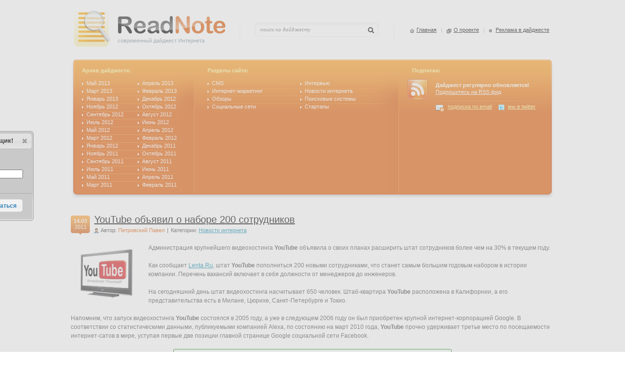

--- FILE ---
content_type: text/html; charset=UTF-8
request_url: http://readnote.ru/youtube-obyavil-o-nabore-200-sotrudnikov/
body_size: 6837
content:
<!DOCTYPE html PUBLIC "-//W3C//DTD XHTML 1.0 Transitional//EN" "http://www.w3.org/TR/xhtml1/DTD/xhtml1-transitional.dtd">
<html xmlns="http://www.w3.org/1999/xhtml" lang="ru-RU">
<head profile="http://gmpg.org/xfn/11">
	<meta http-equiv="Content-Type" content="text/html; charset=UTF-8" />
	<title>  YouTube объявил о наборе 200 сотрудников &raquo; readnote.ru</title>
	<link rel="stylesheet" href="http://readnote.ru/wp-content/themes/readnote.ru/style.css" type="text/css" media="screen, projection" />
	<link rel="alternate" type="application/rss+xml" title="readnote.ru RSS Feed" href="http://readnote.ru/feed/" />
	<link rel="pingback" href="http://readnote.ru/xmlrpc.php" />
	
<link rel='dns-prefetch' href='//s.w.org' />
<link rel="alternate" type="application/rss+xml" title="readnote.ru &raquo; Лента комментариев к &laquo;YouTube объявил о наборе 200 сотрудников&raquo;" href="http://readnote.ru/youtube-obyavil-o-nabore-200-sotrudnikov/feed/" />
		<script type="text/javascript">
			window._wpemojiSettings = {"baseUrl":"https:\/\/s.w.org\/images\/core\/emoji\/2.3\/72x72\/","ext":".png","svgUrl":"https:\/\/s.w.org\/images\/core\/emoji\/2.3\/svg\/","svgExt":".svg","source":{"concatemoji":"http:\/\/readnote.ru\/wp-includes\/js\/wp-emoji-release.min.js?ver=4.8.27"}};
			!function(t,a,e){var r,i,n,o=a.createElement("canvas"),l=o.getContext&&o.getContext("2d");function c(t){var e=a.createElement("script");e.src=t,e.defer=e.type="text/javascript",a.getElementsByTagName("head")[0].appendChild(e)}for(n=Array("flag","emoji4"),e.supports={everything:!0,everythingExceptFlag:!0},i=0;i<n.length;i++)e.supports[n[i]]=function(t){var e,a=String.fromCharCode;if(!l||!l.fillText)return!1;switch(l.clearRect(0,0,o.width,o.height),l.textBaseline="top",l.font="600 32px Arial",t){case"flag":return(l.fillText(a(55356,56826,55356,56819),0,0),e=o.toDataURL(),l.clearRect(0,0,o.width,o.height),l.fillText(a(55356,56826,8203,55356,56819),0,0),e===o.toDataURL())?!1:(l.clearRect(0,0,o.width,o.height),l.fillText(a(55356,57332,56128,56423,56128,56418,56128,56421,56128,56430,56128,56423,56128,56447),0,0),e=o.toDataURL(),l.clearRect(0,0,o.width,o.height),l.fillText(a(55356,57332,8203,56128,56423,8203,56128,56418,8203,56128,56421,8203,56128,56430,8203,56128,56423,8203,56128,56447),0,0),e!==o.toDataURL());case"emoji4":return l.fillText(a(55358,56794,8205,9794,65039),0,0),e=o.toDataURL(),l.clearRect(0,0,o.width,o.height),l.fillText(a(55358,56794,8203,9794,65039),0,0),e!==o.toDataURL()}return!1}(n[i]),e.supports.everything=e.supports.everything&&e.supports[n[i]],"flag"!==n[i]&&(e.supports.everythingExceptFlag=e.supports.everythingExceptFlag&&e.supports[n[i]]);e.supports.everythingExceptFlag=e.supports.everythingExceptFlag&&!e.supports.flag,e.DOMReady=!1,e.readyCallback=function(){e.DOMReady=!0},e.supports.everything||(r=function(){e.readyCallback()},a.addEventListener?(a.addEventListener("DOMContentLoaded",r,!1),t.addEventListener("load",r,!1)):(t.attachEvent("onload",r),a.attachEvent("onreadystatechange",function(){"complete"===a.readyState&&e.readyCallback()})),(r=e.source||{}).concatemoji?c(r.concatemoji):r.wpemoji&&r.twemoji&&(c(r.twemoji),c(r.wpemoji)))}(window,document,window._wpemojiSettings);
		</script>
		<style type="text/css">
img.wp-smiley,
img.emoji {
	display: inline !important;
	border: none !important;
	box-shadow: none !important;
	height: 1em !important;
	width: 1em !important;
	margin: 0 .07em !important;
	vertical-align: -0.1em !important;
	background: none !important;
	padding: 0 !important;
}
</style>
<link rel='stylesheet' id='wpt-twitter-feed-css'  href='http://readnote.ru/wp-content/plugins/wp-to-twitter/css/twitter-feed.css?ver=4.8.27' type='text/css' media='all' />
<script type='text/javascript' src='http://readnote.ru/wp-content/themes/readnote.ru/js/jquery.min.js?ver=1.4.2'></script>
<link rel='https://api.w.org/' href='http://readnote.ru/wp-json/' />
<link rel='prev' title='В зоне .РФ появился почтовый сервис' href='http://readnote.ru/v-zone-rf-poyavilsya-pochtovyiy-servis/' />
<link rel='next' title='Facebook внедряет сервис онлайн-скидок' href='http://readnote.ru/facebook-vnedryaet-servis-onlayn-skidok/' />
<link rel="canonical" href="http://readnote.ru/youtube-obyavil-o-nabore-200-sotrudnikov/" />
<link rel='shortlink' href='http://readnote.ru/?p=786' />
<link rel="alternate" type="application/json+oembed" href="http://readnote.ru/wp-json/oembed/1.0/embed?url=http%3A%2F%2Freadnote.ru%2Fyoutube-obyavil-o-nabore-200-sotrudnikov%2F" />
<link rel="alternate" type="text/xml+oembed" href="http://readnote.ru/wp-json/oembed/1.0/embed?url=http%3A%2F%2Freadnote.ru%2Fyoutube-obyavil-o-nabore-200-sotrudnikov%2F&#038;format=xml" />
    <link type="text/css" href="http://readnote.ru/wp-content/themes/readnote.ru/popup.css" rel="stylesheet" />
    <link type="text/css" href="http://readnote.ru/wp-content/themes/readnote.ru/jquery-ui.css" rel="stylesheet" />
    <script type="text/javascript" src="http://readnote.ru/wp-content/themes/readnote.ru/js/jquery-ui.min.js"></script>
    <script type="text/javascript" src="http://readnote.ru/wp-content/themes/readnote.ru/js/cookie.js"></script>
    <script type="text/javascript" src="http://readnote.ru/wp-content/themes/readnote.ru/js/popup.js"></script>
</head>

<body>

<form id="popup-content" title="Получай свежие новости на свой почтовый ящик!" style="display: none;" action="http://feedburner.google.com/fb/a/mailverify" method="post" target="popupwindow" onsubmit="window.open('http://feedburner.google.com/fb/a/mailverify?uri=Readnoteru', 'popupwindow', 'scrollbars=yes,width=550,height=520');return true">

   <p><strong>Введите свой email:</strong></p>
   <p>
      <input type="text" name="email"/>
      <input type="hidden" value="Readnoteru" name="uri"/>
      <input type="hidden" name="loc" value="ru_RU"/>
      <input type="submit" value="Подписаться" />
   </p>
   <a class="dialog-button hidden close-dialog disable-auto-open" href="http://feeds.feedburner.com/Readnoteru" target="_blank"><img alt="Или подпишить на RSS-ленту" src="http://readnote.ru/wp-content/themes/readnote.ru/i/rss.png"/></a>
   <a class="dialog-button hidden" href="http://twitter.com/readnoteru" target="_blank"><img src="http://readnote.ru/wp-content/themes/readnote.ru/i/twitter.png"/></a>
</form>
<div id="popup-side-button" class="ui-corner-right hidden"><img src="http://readnote.ru/wp-content/themes/readnote.ru/i/button.png" border="0"></div>

<div id="wrapper">

	<h1><a href="http://readnote.ru/" id="logo"><span>ReadNote</span> современный дайджест Интернета</a></h1>

	<ul id="nav">
	  <li id="n1"><a href="http://readnote.ru/">Главная</a></li>
	  <li id="n2"><a href="/o-proekte">О проекте</a></li>
	  <li id="n3"><a href="/reklama-v-daydzheste">Реклама в дайджесте</a></li>
	</ul>

	<form method="get" action="http://readnote.ru/" id="search">
	  <input type="text" value="поиск по дайджесту" onblur="if(this.value=='') this.value='поиск по дайджесту';" onfocus="if(this.value=='поиск по дайджесту') this.value='';" name="s" class="search" />
	  <input type="submit" value="" class="go" />
	</form>

	<div id="sections"><div id="secbg">

    <div id="section1">
			<div class="caption">Архив дайджеста:</div>
			<ul>
			  	<li><a href='http://readnote.ru/2013/05/'>Май 2013</a></li>
	<li><a href='http://readnote.ru/2013/04/'>Апрель 2013</a></li>
	<li><a href='http://readnote.ru/2013/03/'>Март 2013</a></li>
	<li><a href='http://readnote.ru/2013/02/'>Февраль 2013</a></li>
	<li><a href='http://readnote.ru/2013/01/'>Январь 2013</a></li>
	<li><a href='http://readnote.ru/2012/12/'>Декабрь 2012</a></li>
	<li><a href='http://readnote.ru/2012/11/'>Ноябрь 2012</a></li>
	<li><a href='http://readnote.ru/2012/10/'>Октябрь 2012</a></li>
	<li><a href='http://readnote.ru/2012/09/'>Сентябрь 2012</a></li>
	<li><a href='http://readnote.ru/2012/08/'>Август 2012</a></li>
	<li><a href='http://readnote.ru/2012/07/'>Июль 2012</a></li>
	<li><a href='http://readnote.ru/2012/06/'>Июнь 2012</a></li>
	<li><a href='http://readnote.ru/2012/05/'>Май 2012</a></li>
	<li><a href='http://readnote.ru/2012/04/'>Апрель 2012</a></li>
	<li><a href='http://readnote.ru/2012/03/'>Март 2012</a></li>
	<li><a href='http://readnote.ru/2012/02/'>Февраль 2012</a></li>
	<li><a href='http://readnote.ru/2012/01/'>Январь 2012</a></li>
	<li><a href='http://readnote.ru/2011/12/'>Декабрь 2011</a></li>
	<li><a href='http://readnote.ru/2011/11/'>Ноябрь 2011</a></li>
	<li><a href='http://readnote.ru/2011/10/'>Октябрь 2011</a></li>
	<li><a href='http://readnote.ru/2011/09/'>Сентябрь 2011</a></li>
	<li><a href='http://readnote.ru/2011/08/'>Август 2011</a></li>
	<li><a href='http://readnote.ru/2011/07/'>Июль 2011</a></li>
	<li><a href='http://readnote.ru/2011/06/'>Июнь 2011</a></li>
	<li><a href='http://readnote.ru/2011/05/'>Май 2011</a></li>
	<li><a href='http://readnote.ru/2011/04/'>Апрель 2011</a></li>
	<li><a href='http://readnote.ru/2011/03/'>Март 2011</a></li>
	<li><a href='http://readnote.ru/2011/02/'>Февраль 2011</a></li>
			</ul>
		</div><!-- #section1 -->

    <div id="section2">
			<div class="caption">Разделы сайта:</div>
			<ul>
			  	<li class="cat-item cat-item-7"><a href="http://readnote.ru/category/cms/" >CMS</a>
</li>
	<li class="cat-item cat-item-10"><a href="http://readnote.ru/category/intervyu/" >Интервью</a>
</li>
	<li class="cat-item cat-item-5"><a href="http://readnote.ru/category/internet-marketing/" >Интернет-маркетинг</a>
</li>
	<li class="cat-item cat-item-1"><a href="http://readnote.ru/category/novosti/" >Новости интернета</a>
</li>
	<li class="cat-item cat-item-9"><a href="http://readnote.ru/category/obzory/" >Обзоры</a>
</li>
	<li class="cat-item cat-item-4"><a href="http://readnote.ru/category/poiskovyie-sistemyi/" >Поисковые системы</a>
</li>
	<li class="cat-item cat-item-8"><a href="http://readnote.ru/category/sotsialnyie-seti/" >Социальные сети</a>
</li>
	<li class="cat-item cat-item-6"><a href="http://readnote.ru/category/startapy/" >Стартапы</a>
</li>
			</ul>
		</div><!-- #section2 -->

    <div id="section3">
			<div class="caption">Подписка:</div>
			<a href="http://readnote.ru/feed/" id="rss" title="RSS">RSS</a>
			<div id="subscribes">
				<strong>Дайджест регулярно обновляется!</strong><br />
				<a href="http://feeds.feedburner.com/Readnoteru">Подпишитесь на RSS фид</a>
				<ul>
					<li><a href="http://feedburner.google.com/fb/a/mailverify?uri=Readnoteru&amp;loc=ru_RU" id="rss2mail">подписка по email</a></li>
					<li><a href="http://twitter.com/readnoteru" id="twitter">мы в twitter</a></li>
				</ul>
			</div>
		</div><!-- #section3 -->

	</div></div><!-- #sections -->

	<!--div class="advs">

		<div class="adv">
			<img src="http://readnote.ru/wp-content/themes/readnote.ru/i/adv1.jpg" width="468" height="60" alt="" />
		</div>

		<div class="adv">
			<img src="http://readnote.ru/wp-content/themes/readnote.ru/i/adv2.jpg" width="468" height="60" alt="" />
		</div>

	</div--><!-- .advs -->

	<div id="middle">
			
			<div class="post">
				<div class="phead">
					<div class="pdate"><span>14.03</span> 2011</div>
					<h2><a href="http://readnote.ru/youtube-obyavil-o-nabore-200-sotrudnikov/" rel="bookmark">YouTube объявил о наборе 200 сотрудников</a></h2>
					<div class="pmeta"><span class="pauthor">Автор: <span>Петровский Павел</span></span> | <span class="pcat">Категории: <a href="http://readnote.ru/category/novosti/" rel="category tag">Новости интернета</a></span></div>
<div class="retweet"><script type="text/javascript">tweetmeme_url = 'http://readnote.ru/youtube-obyavil-o-nabore-200-sotrudnikov/';</script><script type="text/javascript" src="http://tweetmeme.com/i/scripts/button.js"></script></div>
				</div>
				<div class="entry">
				  <p><img class="alignleft size-medium wp-image-787" title="YouTube объявил о наборе 200 сотрудников" src="http://readnote.ru/wp-content/uploads/2011/03/YouTube-objavil-o-nabore-200-sotrudnikov-300x241.jpg" alt="YouTube объявил о наборе 200 сотрудников" width="144" height="116" srcset="http://readnote.ru/wp-content/uploads/2011/03/YouTube-objavil-o-nabore-200-sotrudnikov-300x241.jpg 300w, http://readnote.ru/wp-content/uploads/2011/03/YouTube-objavil-o-nabore-200-sotrudnikov.jpg 424w" sizes="(max-width: 144px) 100vw, 144px" />Администрация крупнейшего видеохостинга <strong>YouTube</strong> объявила о своих планах расширить штат сотрудников более чем на 30% в текущем году.</p>
<p>Как сообщает <a href="http://lenta.ru/news/2011/03/11/boost/ ">Lenta.Ru</a>, штат <strong>YouTube</strong> пополниться 200 новыми сотрудниками, что станет самым большим годовым  набором в истории компании. <span id="more-786"></span>Перечень вакансий включает в себя должности  от менеджеров до инженеров.</p>
<p>На сегодняшний день штат видеохостинга насчитывает 650 человек. Штаб-квартира <strong>YouTube</strong> расположена в Калифорнии, а его представительства есть в Милане, Цюрихе, Санкт-Петербурге и Токио.</p>
<p>Напомним, что запуск видеохостинга <strong>YouTube</strong> состоялся в 2005 году, а уже в следующем 2006 году он был приобретен крупной интернет-корпорацией Google. В соответствии со статистическими данными, публикуемыми компанией Alexa, по состоянию на март 2010 года, <strong>YouTube</strong> прочно удерживает третье место по посещаемости интернет-сатов в мире, уступая первые две позиции главной странице Google социальной сети Facebook.</p>
					
<div class="subscribe_wrap">
<div class="subscribe">
	<div id="mc_embed_signup">
	<form action="http://aneto.us6.list-manage.com/subscribe/post?u=2f013e4d15364739498ff5eec&amp;id=a52f7f0df8" method="post" id="mc-embedded-subscribe-form" name="mc-embedded-subscribe-form" class="validate" target="_blank" novalidate>
        <h3>Подпишись на рассылку про Интернет-маркетинг</h3>

	<div class="mc-field-group">
        	<input type="text" value="" name="FNAME" class="required" id="mce-FNAME" placeholder="Имя">
	</div>
	<div class="mc-field-group">
	        <input type="email" value="" name="EMAIL" class="required email" id="mce-EMAIL" placeholder="Email">
	</div>
	<div id="mce-responses" class="clear">
		<div class="response" id="mce-error-response" style="display:none"></div>
		<div class="response" id="mce-success-response" style="display:none"></div>
	</div>
	<div class="wrap-bttn">
		<input type="submit" value="Подпишись" name="subscribe" id="mc-embedded-subscribe" class="button">
	</div>
	</form>
	<p>Подпишись на рассылку и не пропускай важные мероприятия и семинары, анонсы постов. Получай бесплатные полезные материалы, советы, подборки кейсов и статей за неделю. Будь в курсе!</p>
	</div>
</div><!-- subscribe -->
</div><!-- subscribe_wrap -->

				</div>
				<div class="pmeta2"><div class="pmbg">
					<span class="comments"><span class="cmtbg"><a href="http://readnote.ru/youtube-obyavil-o-nabore-200-sotrudnikov/#respond"><span class="dsq-postid" data-dsqidentifier="786 http://readnote.ru/?p=786">Комментариев: 0</span></a></span></span>

					<!--a href="#" class="go2blog">Перейти на блог</a-->
									</div></div>


			</div><!-- .post -->

   		
<div id="disqus_thread">
    </div>

<script type="text/javascript">
var disqus_url = 'http://readnote.ru/youtube-obyavil-o-nabore-200-sotrudnikov/';
var disqus_identifier = '786 http://readnote.ru/?p=786';
var disqus_container_id = 'disqus_thread';
var disqus_shortname = 'readnote';
var disqus_title = "YouTube объявил о наборе 200 сотрудников";
var disqus_config_custom = window.disqus_config;
var disqus_config = function () {
    /*
    All currently supported events:
    onReady: fires when everything is ready,
    onNewComment: fires when a new comment is posted,
    onIdentify: fires when user is authenticated
    */
    
    
    this.language = '';
        this.callbacks.onReady.push(function () {

        // sync comments in the background so we don't block the page
        var script = document.createElement('script');
        script.async = true;
        script.src = '?cf_action=sync_comments&post_id=786';

        var firstScript = document.getElementsByTagName('script')[0];
        firstScript.parentNode.insertBefore(script, firstScript);
    });
    
    if (disqus_config_custom) {
        disqus_config_custom.call(this);
    }
};

(function() {
    var dsq = document.createElement('script'); dsq.type = 'text/javascript';
    dsq.async = true;
    dsq.src = '//' + disqus_shortname + '.disqus.com/embed.js';
    (document.getElementsByTagName('head')[0] || document.getElementsByTagName('body')[0]).appendChild(dsq);
})();
</script>


			
	</div><!-- #middle -->

</div><!-- #wrapper -->

<div id="footer"><div id="foot">

	<div id="copyright">
© 2010, ReadNote.ru. Все права защищены.<br />
Дизайн от <a href="http://blogoart.ru/" rel="nofollow">студии «Блогоарт»</a>
	</div>

	<div id="design">
Проект <a href="http://aneto.ru/">Антона Рожкова</a>
<!--<a href="http://seenta.ru"><img src="http://readnote.ru/wp-content/themes/readnote.ru/i/seenta.jpg" alt="Seenta" /></a><br />
<a href="http://seenta.ru">Проект при поддержке веб-студии «Seenta»</a>-->
	</div>

	<div id="counters">
<!--LiveInternet counter--><script type="text/javascript"><!--
document.write("<a href='http://www.liveinternet.ru/click' "+
"target=_blank><img src='//counter.yadro.ru/hit?t44.6;r"+
escape(document.referrer)+((typeof(screen)=="undefined")?"":
";s"+screen.width+"*"+screen.height+"*"+(screen.colorDepth?
screen.colorDepth:screen.pixelDepth))+";u"+escape(document.URL)+
";"+Math.random()+
"' alt='' title='LiveInternet' "+
"border='0' width='31' height='31'><\/a>")
//--></script><!--/LiveInternet-->

<!-- google-analytics --><script type="text/javascript">

  var _gaq = _gaq || [];
  _gaq.push(['_setAccount', 'UA-21348821-1']);
  _gaq.push(['_trackPageview']);

  (function() {
    var ga = document.createElement('script'); ga.type = 'text/javascript'; ga.async = true;
    ga.src = ('https:' == document.location.protocol ? 'https://ssl' : 'http://www') + '.google-analytics.com/ga.js';
    var s = document.getElementsByTagName('script')[0]; s.parentNode.insertBefore(ga, s);
  })();

</script><!-- /google-analytics -->

	</div>

</div></div><!-- #footer -->

        <script type="text/javascript">
        // <![CDATA[
        var disqus_shortname = 'readnote';
        (function () {
            var nodes = document.getElementsByTagName('span');
            for (var i = 0, url; i < nodes.length; i++) {
                if (nodes[i].className.indexOf('dsq-postid') != -1 && nodes[i].parentNode.tagName == 'A') {
                    nodes[i].parentNode.setAttribute('data-disqus-identifier', nodes[i].getAttribute('data-dsqidentifier'));
                    url = nodes[i].parentNode.href.split('#', 1);
                    if (url.length == 1) { url = url[0]; }
                    else { url = url[1]; }
                    nodes[i].parentNode.href = url + '#disqus_thread';
                }
            }
            var s = document.createElement('script');
            s.async = true;
            s.type = 'text/javascript';
            s.src = '//' + disqus_shortname + '.disqus.com/count.js';
            (document.getElementsByTagName('HEAD')[0] || document.getElementsByTagName('BODY')[0]).appendChild(s);
        }());
        // ]]>
        </script>
        <script type='text/javascript' src='http://readnote.ru/wp-includes/js/comment-reply.min.js?ver=4.8.27'></script>
<script type='text/javascript' src='http://readnote.ru/wp-includes/js/wp-embed.min.js?ver=4.8.27'></script>
</body>
</html>

--- FILE ---
content_type: text/css
request_url: http://readnote.ru/wp-content/themes/readnote.ru/style.css
body_size: 3508
content:
/*
Theme Name: ReadNote
Description: Markup by <a href="http://dimox.name/">Dimox</a>, <a href="http://blogoart.ru/">Blogoart.ru</a>
Author: Dimox
*/

* {
	margin: 0;
	padding: 0;
}
body {
	font: 12px/18px Tahoma, Arial, Verdana, sans-serif;
	color: #4C4C4C;
	background: #FFF;
}
a {
	color: #0085AA;
	outline: none;
}
a:hover {
	color: #DD5800;
}
p {margin: 0 0 18px}
img {border: none}
input {vertical-align: middle}
input:focus,
select:focus,
textarea:focus {outline: none}
blockquote {
	margin: 0 0 18px 20px;
	padding: 1px 12px;
	background: #F4F4F4;
	border-left: 3px solid #E5E5E5;
}
blockquote p {
	padding: 8px 0;
	margin: 0;
}
.clear {
	clear: both;
	height: 0;
	overflow: hidden;
}
.aligncenter,
div.aligncenter {
	display: block;
	margin-left: auto;
	margin-right: auto;
}
.alignleft {float: left}
img.alignleft {margin: 5px 15px 5px 0}
.alignright {float: right}
img.alignright {margin: 5px 0 5px 15px}

#wrapper {
	width: 990px;
	margin: 0 auto;
	position: relative;
  background: url(i/header.png) 3px 22px no-repeat;
	padding: 122px 0 35px;
}


/* Header
-----------------------------------------------------------------------------*/
#logo {
	position: absolute;
	top: 20px;
	left: 0px;
	width: 230px;
	height: 25px;
	padding: 54px 0 0 96px;
	font-size: 11px;
  font-weight: normal;
	text-decoration: none;
	color: #80919E;
}
#logo span {
	display: none;
}

#nav {
	position: absolute;
	top: 58px;
	right: 0;
	list-style: none;
  font-size: 11px;
}
#nav li {
	float: left;
  border-left: 1px solid #B2B2B2;
	height: 9px;
	line-height: 9px;
	padding: 0 10px;
}
#nav li#n1 {
	border: none;
}
#nav a {
	float: left;
	color: #000;
	position: relative;
	top: -1px;
  padding: 0 0 2px 13px;
}
#nav a:hover {
	color: #DD5800;
}
#n1 a {background: url(i/nav.gif) 0 2px no-repeat}
#n2 a {
  background: url(i/nav.gif) 0 -20px no-repeat;
  padding-left: 14px;
}
#n3 a {background: url(i/nav.gif) 0 -41px no-repeat}
#n1 a:hover {background-position: 0 -58px}
#n2 a:hover {background-position: 0 -80px}
#n3 a:hover {background-position: 0 -101px}

#search {
	position: absolute;
	top: 46px;
	left: 377px;
	width: 254px;
	height: 29px;
}
#search input {
  font: italic 11px Georgia, "Times New Roman", Times;
	color: #707070;
	float: left;
	border: none;
	background: none;
}
#search input.search {
	width: 207px;
	padding: 8px 4px 8px 11px;
}
#search input.go {
	cursor: pointer;
	width: 32px;
	height: 29px;
}

#sections {
  background: #E96D09 url(i/section.png) 0 100% no-repeat;
	padding: 0 0 20px;
	margin: 0 0 32px;
}
#secbg {
  background: url(i/section.png) no-repeat;
	min-height: 93px;
  font-size: 11px;
  line-height: 16px;
	color: #FFF;
	padding: 14px 0 0 23px;
	overflow: hidden;
	height: 1%;
}
#sections .caption {
  font-weight: bold;
	color: #FFF79A;
	margin: 0 0 10px;
}
#sections li {
	list-style: none;
}
#sections a {
	color: #FFF;
  text-decoration: none;
}
#sections a:hover {
  text-decoration: underline;
}
#section1 {
	float: left;
	width: 228px;
	padding: 0 29px 0 0;
}
#section1 ul {
	width: 100%;
	overflow: hidden;
  background: url(i/line1.gif) 0 16px no-repeat;
}
* html #section1 ul {background-position: 0 17px}
*+html #section1 ul {background-position: 0 17px}
#section1 li {
	float: left;
	width: 104px;
	padding: 0 10px 0 0;
}
#section1 a {
  background: url(i/bullet1.gif) 0 5px no-repeat;
	padding: 0 0 0 9px;
}
#section2 {
	float: left;
	width: 380px;
	padding: 0 29px 0 0;
}
#section2 ul {
	width: 100%;
	overflow: hidden;
  background: url(i/line2.gif) 0 16px no-repeat;
}
* html #section2 ul {background-position: 0 17px}
*+html #section2 ul {background-position: 0 17px}
#section2 li {
	float: left;
	width: 170px;
	padding: 0 20px 0 0;
}
#section2 a {
  background: url(i/bullet1.gif) 0 5px no-repeat;
  /*background: url(i/bullet2.gif) 0 2px no-repeat;*/
	padding: 0 0 0 9px;
	/*padding: 0 0 0 15px;*/
}
#section2 a.man {
  background: url(i/bullet2.gif) -191px 2px no-repeat;
}
#section3 {
	float: left;
	width: 290px;
}
#section3 .caption {
	margin-left: 10px;
}
#rss {
	float: left;
	width: 42px;
	height: 42px;
  background: url(i/subscribes.gif) no-repeat;
  text-indent: -9999px;
	padding: 0 16px 0 0;
}
#subscribes {
	padding: 5px 0 0;
  line-height: 14px;
	overflow: hidden;
	height: 1%;
}
#section3 a {
  text-decoration: underline;
}
#section3 a:hover {
  text-decoration: none;
}
#subscribes ul {
	width: 100%;
	overflow: hidden;
	margin: 9px 0 0;
	padding: 7px 0 3px;
  background: url(i/line3.gif) no-repeat;
}
#subscribes li {
	float: left;
  padding-right: 14px;
}
#subscribes ul a {
	color: #FFF79A;
	position: relative;
}
a#rss2mail {
	padding: 0 0 4px 25px;
  background: url(i/subscribes.gif) 0 -46px no-repeat;
}
a#twitter {
	padding: 0 0 1px 19px;
  background: url(i/subscribes.gif) 0 -66px no-repeat;
}

.advs {
	width: 968px;
	overflow: hidden;
	margin: -23px 0 32px;
	padding: 0 0 0 22px;
}
.advs .adv {
	float: left;
	padding: 0 10px 10px 0;
}


/* Middle
-----------------------------------------------------------------------------*/
#middle {
	width: 100%;
	overflow: hidden;
	height: 1%;
}
.column {
	float: left;
	display: inline;
	width: 479px;
  border-right: 3px solid #F0F0F0;
	padding: 0 14px 0 0;
}
#right {
  border-right: none;
  border-left: 3px solid #F0F0F0;
  margin-left: -3px;
	padding: 0 0 0 14px;
}

.post {
	margin: 0 0 40px;
}
.phead {
	padding: 0 0 0 48px;
	overflow: hidden;
	height: 1%;
	margin: 0 0 18px;
}
.pdate {
	float: left;
	display: inline;
	margin: 3px 0 0 -48px;
  font-size: 11px;
  line-height: 12px;
	width: 39px;
	height: 34px;
	padding: 5px 0 0;
  background: #E9872D url(i/date.gif) no-repeat;
  text-align: center;
	color: #FFF;
}
.pdate span {
	display: block;
  font-weight: bold;
}
#middle h2 {
	font: 20px/22px Arial, Tahoma, sans-serif;
	margin: 0 0 18px;
}
#middle .phead h2 {
	margin: 0;
}
#middle h2 a {
	color: #000;
}
#middle h2 a:hover {
	text-decoration: none;
}
.pmeta {
	font-size: 11px;
	margin: 2px 0 0;
	color: #3B3B3B;
}
.pauthor {
  margin-right: 2px;
  background: url(i/author.gif) 0 2px no-repeat;
	padding: 0 0 0 13px;
}
.pauthor span {
	color: #DD5800;
}
.pcat {
  margin-left: 2px;
}
.entry {
	width: 100%;
	overflow: hidden;
}
#middle .entry h2,
#middle .entry h3,
#middle .entry h4,
#middle .entry h5,
#middle .entry h6 {
	font: 20px/22px Arial, Tahoma, sans-serif;
	margin: 25px 0 18px;
}
#middle .entry h3 {font-size: 18px}
#middle .entry h4 {font-size: 17px}
#middle .entry h5 {font-size: 16px}
#middle .entry h6 {font-size: 15px}
.post ul,
.post ol {
	margin: 0 0 18px 30px;
}
.post li ul, .post li ol {
	margin: 0;
}
.post li li {
	margin-left: 18px;
}
.pmeta2 {
  font-size: 11px;
	height: 27px;
	overflow: hidden;
	line-height: 25px;
  background: #F6F7F6 url(i/pmeta2.gif) no-repeat;
  padding-left: 4px;
	color: #575859;
}
.pmbg {
	height: 27px;
  background: url(i/pmeta2.gif) 100% 0 no-repeat;
	padding: 0 2px 0 0;
}
.comments {
	float: right;
	height: 23px;
	line-height: 21px;
	margin: 2px 0 0;
  background: #DDE2E5 url(i/comments.gif) no-repeat;
  padding-left: 31px;
}
.cmtbg {
	float: left;
	height: 23px;
  background: url(i/comments.gif) 100% 0 no-repeat;
  padding-right: 7px;
}
.ptags a {
	color: #000;
}
.ptags a:hover {
	color: #DD5800;
}
.go2blog {
	float: left;
	width: 92px;
	height: 23px;
	line-height: 21px;
	margin: 2px 5px 0 -2px;
	padding: 0 0 0 6px;
	color: #000;
  background: url(i/go2blog.gif) no-repeat;
	position: relative;
}

#middle h3 {
	font-size: 14px;
	margin: 0 0 10px;
}
div.pagetitle {
	margin: 0 0 40px;
	padding: 0 0 9px;
	text-align: center;
	font-size: 17px;
  border-bottom: 1px solid #E1E1E1;
}

.commentlist {
	margin: 20px 0 5px;
}
.commentlist li {
	padding: 3px 0 10px;
	list-style: none;
}
.commentlist ul.children {
	margin: 0 0 -3px;
}
.commentlist ul.children li {
	padding: 12px 0 5px 25px;
}
.avatar {
	float: left;
	display: inline;
	border: 1px solid #DDD;
	padding: 2px;
	margin: -2px 7px 0 0;
	background: #FFF;
}
.fn {
	font-style: normal;
	font-weight: bold;
}
.commentmetadata {
	font-size: 11px;
	color: #888;
	margin: 0 0 12px;
}
.commentmetadata a {
	text-decoration: none;
	color: #888;
}
.commentmetadata a:hover {
	text-decoration: underline;
}
.reply {
	margin: -10px 0 10px;
	font-size: 11px;
}
#respond h3 {
	margin: 30px 0 16px;
}
#cancel-comment-reply {
	margin: 0 0 12px;
}

#commentform p {
	margin: 0 0 8px;
}
#author, #email, #url, #comment, #submit {
	font: 12px Arial, Tahoma;
	padding: 4px 5px;
	width: 190px;
	border: 1px solid #BBB;
}
#comment {
	width: 450px;
	height: 150px;
}
#submit {
	width: 160px;
	height: 25px;
	padding: 0;
	background: #ECECEC;
	cursor: pointer;
	overflow: visible;
}

/*.navigation {
	clear: both;
	width: 100%;
	overflow: hidden;
	font-size: 11px;
	font-weight: bold;
	background: #FFF;
	position: relative;
}
.navigation a {
	color: #000;
	float: left;
	width: 141px;
	height: 21px;
	line-height: 19px;
	padding: 0 0 0 35px;
  background: #E8EEEF url(i/navigation.gif) no-repeat;
}
.navigation .alignright a {
	background-position: 0 100%;
	width: 153px;
	padding: 0 0 0 23px;
}
.navigation a:hover {
  text-decoration: none;
}
.navigation.comm {
	padding: 0;
	margin: -10px 0 10px;
}
*/

/* Footer
-----------------------------------------------------------------------------*/
#footer {
  border-top: 1px solid #E1E1E1;
}
#foot {
	width: 990px;
	margin: 0 auto;
  font-size: 11px;
	padding: 11px 0 40px;
	overflow: hidden;
	height: 1%;
}
#copyright {
	float: left;
	width: 325px;
}
#design {
	float: right;
	width: 325px;
  text-align: right;
}
#design a {
  font-weight: bold;
}
#counters {
  text-align: center;
}


/*Kara-fix*/

/*navigation*/
.navigation {
    font: bold 11px/18px Verdana,Arial,Tahoma,sans-serif;
    overflow: hidden;
    padding: 0 0 10px;
    width: 100%;
}
.navigation span.pages {
    text-transform: uppercase;
}
.navigation a, .navigation span {
    padding: 0 2px;
    text-decoration: none;
}
.navigation span.current {
    color: #D21E00;
    font-size: 14px;
}

.retweet {
    float: right;
    margin: -41px 0 0 0;
    padding: 0;
}

/*subscribe*/
#mc-embedded-subscribe {
	background: url("/img/button.png")
 no-repeat;
	width: 165px;
	height: 37px;
	border: 0;
	color: white;
	font-family: Calibri;
	font-size: 23px;
	font-weight: bold;
	font-style: normal;
	text-shadow: #222 1px 1px 0;
}
.mc-field-group > input {
	width: 159px;
	height: 22px;
}
.post .mc-field-group {
	display: inline;
}
.post #mce-responses {
	display: inline;
}
.post .wrap-bttn {
	display: inline;
}
.post .mc-field-group {
	padding-right: 16px;
}
.post .wrap-bttn {
	padding-left: 16px;
}
.post .subscribe_wrap {
	margin: 0 0 10px 0;
}
.post .subscribe {
	background: #F9FBFB;
	border-radius: 3px;
	font: 11px/12px Tahoma, Arial, sans-serif;
	border: 1px solid green;
	margin: auto;
	max-width: 568px;
}
.post .subscribe p {
	padding: 10px;
}
.post .subscribe #mc_embed_signup h3 {
	margin: 0;
}
.post .subscribe #mc_embed_signup {
	padding: 10px;
}
.post .subscribe #mc_embed_signup p {
	margin: 0;
}

--- FILE ---
content_type: text/css
request_url: http://readnote.ru/wp-content/themes/readnote.ru/popup.css
body_size: 383
content:
#popup-content {
   font-size: 12px;
   width: 380px
}

#popup-content input[type=text] {
   width: 97%;
}

/*dialog buttons*/
span.ui-button-text {
   font-size: 12px;
}

/*dialog title*/
span.ui-dialog-title {
   font-size: 13px;
}

div.ui-widget-overlay {
   opacity: 0.5;
   filter: alpha(opacity=50);
   background-image: none;
   background-color: #ccc;
}

.dialog-button img, img.dialog-button {
   width: 28px;
   margin: 7px 0px 0px 6px;
   cursor: pointer;
   border: none;
}

.hidden {
   display: none;
}

#popup-side-button {
   background-color: #ffa000;
   border: 1px solid #ddd;
   border-left: none;
   cursor: pointer;

   width: 42px;
   height: 150px;
   
   position: fixed;
   top: 0px;
   left: 0px;
}

--- FILE ---
content_type: application/javascript; charset=utf-8
request_url: http://readnote.ru/wp-content/themes/readnote.ru/js/popup.js
body_size: 3475
content:
/**
 * @author    KeRNel_x86 aka PCoder
 * @link      http://www.free-lance.ru/users/PCoder
 * @copyright KeRNel_x86 (c) 2011
 * @license   Any use of this code or its parts by 3rd parties is strictly forbidden
 * @version   0.1
 */
var uiDialogPopup=function(opts, dialogOpts)
   {
      this.opts={
         sideBtnSel:    "#popup-side-button", //any valid jQuery selector
         dialogContSel: "#popup-content",
         overlaySel:    null,                 //any valid jQuery selector or NULL (in that case overlay-div will be created dynamically)

         behaviour: {
            debugQueryParam: 'popup',
            dsblAfterSubmit: true,          //disable dialog auto-show after form submition
            dsblAfterExplicitCall: true,    //disable dialog auto-show after side-button click
            maxShows: 1,                    //maximum auto-shows
            showDelay: 3000,                //auto-show delay in milliseconds
            cookieName: "__dialogPopUp_showsCnt",
            cookieOpts: {
               expires: 365, //cookie lifetime in days
               path:    '/'  //cookie path
            }
         },

         classes: {
            hidden:          "hidden",
            overlay:         "ui-widget-overlay", //dynamically created overlay class
            dialogBtn:       "dialog-button",     //custom dialog buttons marker
            dialogCloseBtn:  "close-dialog",      //close dialog on button-click
            dsblAutoOpenBtn: "disable-auto-open"  //disable auto-shows on btn-click
         },

         animation: {
            sideBtn: {
               show: {duration:250, easing: 'easeInOutBack'},
               hide: {duration:75, easing: 'easeInOutBack'}
            },
            dialog: {
               show: {duration:750, easing: 'easeInOutBack'},
               hide: {duration:750, easing: 'easeInOutBack'}
            },
            overlay: {
               show: {duration:100, easing: 'swing'},
               hide: {duration:400, easing: 'swing'}
            }
         },

         ENS: "__dialogPopUp" //events namespace
      };

      this.dialogOpts={
         draggable: false,
         resizable: false,
         closeOnEscape: true,
         modal: true,
         title: null, //will be taken from content-obj if null
         width: null  //will be taken from content-obj if null
      };

      if(typeof(opts)=='object') jQuery.extend(true, this.opts, opts);
      if(typeof(dialogOpts)=='object') jQuery.extend(this.dialogOpts, dialogOpts);

      this.init();
   };

(function($)
   {
      $.extend(uiDialogPopup.prototype, {
         init: function()
            {
               if((this.sideButton=$(this.opts.sideBtnSel)).length!=1)
                  $.error('Expected exactly one side-button element. '+this.sideButton.length+' given');
               if((this.dialogContent=$(this.opts.dialogContSel)).length!=1)
                  $.error('Expected exactly one dialog-content element. '+this.dialogContent.length+' given');

               this.dialog=null; this.overlay=null;
               if(this.opts.overlaySel && ((this.overlay=$(this.opts.overlaySel)).length!=1))
                  $.error('Expected exactly one overlay element. '+this.overlay.length+' given');

               this.__initSideBtn().__initOverlay().__initDialog().queueAutoShow();
            },
         showDialog: function()
            {
               var self=this;
               this.sideButton.__hide(function(){self.dialog.__show();});
               this.__ctrlCookie(this.__ctrlCookie()+1);
               return this;
            },
         hideDialog: function()
            {
               var self=this;
               this.dialog.__hide(function(){self.sideButton.__show();});
               return this;
            },
         queueAutoShow: function()
            {
               var self=this, timo=null, debugFlag=this.opts.behaviour.debugQueryParam.replace(new RegExp('[.\\\\+*?\\[\\^\\]$(){}=!<>|:\\-]', 'g'), '\\$&');

               debugFlag=new RegExp('(?:\\?|&)'+debugFlag+'(?=\\=|&|$)', 'i');
               if((this.__ctrlCookie() < this.opts.behaviour.maxShows) || debugFlag.test(window.location.search))
                  timo=window.setTimeout(function(){self.showDialog()}, this.opts.behaviour.showDelay);
            },
         __initSideBtn: function()
            {
               var top=this.sideButton.offset().top, safetyMargin=20, self=this;
               this.sideButton.css({position:'fixed', left:'-10000px', top:'-10000px'}).removeClass(this.opts.classes.hidden);
               
               var width=this.sideButton.outerWidth(), height=this.sideButton.outerHeight(), wh=$(window).height();
               this.sideButton.offset({top:Math.round((wh-height)/2)+top, left:-width}).extend({
                  __show: function(onComplete)
                     {
                        var opts=$.extend({duration:700, easing:'easeInOutBack'}, self.opts.animation.sideBtn.show);
                        if(typeof(onComplete)=='function') opts.complete=onComplete;
                        return this.animate({left:-safetyMargin}, opts);
                     },
                  __hide: function(onComplete)
                     {
                        var opts=$.extend({duration:700, easing:'easeInOutBack'}, self.opts.animation.sideBtn.hide);
                        if(typeof(onComplete)=='function') opts.complete=onComplete;
                        return this.animate({left:-width}, opts);
                     }
               });

               this.sideButton.__show().bind('click.'+this.opts.ENS, function(ev)
                  {
                     ev.preventDefault(); self.showDialog();
                     if(self.opts.behaviour.dsblAfterExplicitCall) self.__disableAutoOpen();
                  });
               return this;
            },
         __initOverlay: function()
            {
               var self=this, opacity=null;
               if(!this.overlay || !this.overlay.length)
                  {
                     this.overlay=$("<div></div>").addClass(this.opts.classes.overlay+' '+this.opts.classes.hidden)
                                                  .css({position:'fixed', top:'0px', left:'0px'}).appendTo("body")
                                                  .bind('click.'+this.opts.ENS, function(){self.hideDialog();});
                  }

               opacity=parseFloat(this.overlay.css('opacity')); 
               if(isNaN(opacity) || (opacity<=0)) opacity=0.5;

               this.overlay.extend({
                  __show: function(onComplete)
                     {
                        var w=$(window), width=w.width(), height=w.height(), zInd=parseInt(self.dialog.css('z-index')),
                            opts=$.extend({duration:300, easing:'swing'}, self.opts.animation.overlay.show);
                        if(typeof(onComplete)=='function') opts.complete=onComplete;
                        if(isNaN(zInd)) zInd=1000;

                        return this.width(width).height(height).css({opacity:0.01, zIndex:zInd-1}).show().animate({opacity:opacity}, opts);
                     },
                  __hide: function(onComplete)
                     {
                        var opts=$.extend({duration:300, easing:'swing'}, self.opts.animation.overlay.hide),
                            complete=typeof(onComplete)=='function'? onComplete : opts.complete;

                        opts.complete=function() {if(typeof(complete)=='function') complete.apply(this); $(this).hide();};
                        return this.animate({opacity:0.01}, opts);
                     }
               });
               return this;
            },
         __initDialog: function()
            {
               var modal=this.dialogOpts.modal, width=parseInt(this.dialogOpts.width), submitBtn=this.dialogContent.find(":submit"), 
                   dialogBtns=this.dialogContent.find("[class~='"+this.opts.classes.dialogBtn+"']"), self=this;

               var dOpts={
                  show: null,
                  hide: null,
                  modal: false,
                  autoOpen: false,
                  beforeClose: function() {self.hideDialog(); return false;},
                  width: isNaN(width)||(width<1)? this.dialogContent.width():width
               };

               if(submitBtn.length==1)
                  {
                     submitBtn.hide(); dOpts.buttons={};
                     dOpts.buttons[submitBtn.val()]=function()
                        {
                           submitBtn.click();
                           if(self.opts.behaviour.dsblAfterSubmit) self.__disableAutoOpen();
                           $(this).dialog('close');
                        };

                     submitBtn.parents("form").bind('submit.'+this.opts.ENS, function()
                        {
                           self.dialogContent.dialog('close');
                           if(self.opts.behaviour.dsblAfterSubmit) self.__disableAutoOpen();
                        });
                  }
                  
               this.dialog=this.dialogContent.dialog($.extend({}, this.dialogOpts, dOpts)).parents("div.ui-dialog[role='dialog']").css('visibility', 'hidden');
               if(this.dialog.length!=1) $.error('Exactly one dialog element expected. '+this.dialog.length+' was found');

               var ev='click.'+this.opts.ENS, btnSetRigth=this.dialog.find("div.ui-dialog-buttonset"),
                   btnSetLeft=btnSetRigth.clone(false).empty().css('float', 'left').insertBefore(btnSetRigth);
                   
               if(dialogBtns.length) dialogBtns.detach().removeClass(this.opts.classes.hidden).appendTo(btnSetLeft);
               dialogBtns.filter("[class~='"+this.opts.classes.dialogCloseBtn+"']").bind(ev, function() {self.dialogContent.dialog('close');});
               dialogBtns.filter("[class~='"+this.opts.classes.dsblAutoOpenBtn+"']").bind(ev, function() {self.__disableAutoOpen();});
               this.dialogContent.dialog('open'); btnSetLeft.height(btnSetRigth.height());

               var dW=this.dialog.outerWidth(), dH=this.dialog.outerHeight(), w=$(window), wW=w.width(), wH=w.height();
               this.dialog.offset({left:-dW, top:Math.round((wH-dH)/2)}).css({visibility:'visible', position:'fixed'}).extend({
                  __show: function(onComplete)
                     {
                        var opts=$.extend({duration:700, easing:'easeInOutBack'}, self.opts.animation.dialog.show),
                            complete=typeof(onComplete)=='function'? onComplete : opts.complete;

                        opts.complete=function()
                           {
                              if(typeof(complete)=='function') complete.apply(this);
                              $(this).focus();
                           };
                        if(modal) self.overlay.__show();
                        return this.animate({left:Math.round((wW-dW)/2)}, opts);
                     },
                  __hide: function(onComplete)
                     {
                        var opts=$.extend({duration:700, easing:'easeInOutBack'}, self.opts.animation.dialog.hide),
                            complete=typeof(onComplete)=='function'? onComplete : opts.complete;

                        opts.complete=function()
                           {
                              if(typeof(complete)=='function') complete.apply(this);
                              $(this).blur();
                           };

                        if(modal) self.overlay.__hide();
                        return this.animate({left:-dW}, opts);
                     }
               });
               return this;
            },
         __ctrlCookie: function(val)
            {
               if(val===undefined)
                  {
                     val=parseInt($.cookie(this.opts.behaviour.cookieName));
                     return isNaN(val)||(val<0)? 0 : val;
                  }
               else
                  {
                     if(isNaN(val=parseInt(val)) || (val<0)) val=0;
                     $.cookie(this.opts.behaviour.cookieName, val, this.opts.behaviour.cookieOpts);
                     return this;
                  }
            },
         __disableAutoOpen: function()
            {
               this.__ctrlCookie(this.opts.behaviour.maxShows+1000);
               return this;
            },
         __getCssParamAsInt: function(param)
            {
               var val=parseInt(this.css(param));
               return isNaN(val)? 0 : val;
            }
      });
   })(jQuery);

jQuery(document).ready(function($)
   {
      var popup=new uiDialogPopup();
   });